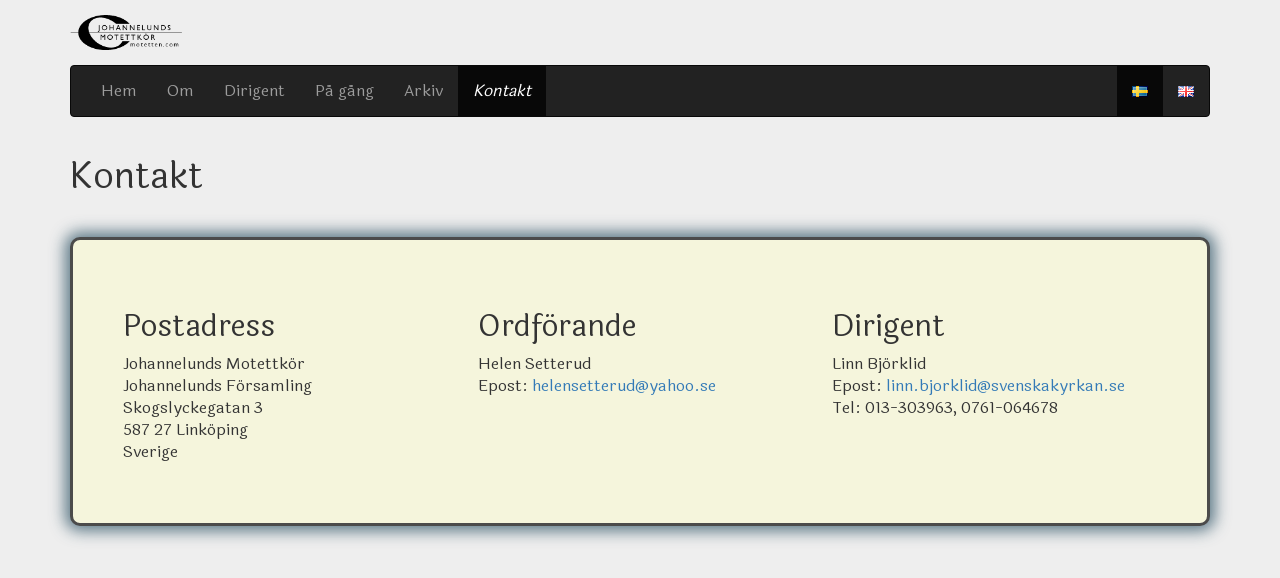

--- FILE ---
content_type: text/html; charset=utf-8
request_url: https://motetten.com/kontakt
body_size: 1308
content:
<!DOCTYPE html>
<html lang="se">
  <head>

    <title>Johannelunds Motettkör</title>
    <meta name="viewport" content="width=device-width, initial-scale=1.0">

    <!-- Bootstrap -->
    <link href="//cdnjs.cloudflare.com/ajax/libs/twitter-bootstrap/3.3.7/css/bootstrap.min.css" rel="stylesheet">
<link rel="stylesheet" media="screen" href="https://fonts.googleapis.com/css?family=Laila:300,400,700">
<link rel="stylesheet" href="https://maxcdn.bootstrapcdn.com/font-awesome/4.5.0/css/font-awesome.min.css">
<link rel="stylesheet" href="/static/css/styles.css">


<link rel="shortcut icon" href="/static/favicon.gif">

  </head>
  <body>
    
<div class="container">
    <div class="row">
            <a class="navbar-brand" href="/"><img height="35" src="/static/186px.gif" alt="logo"></a>
    </div>
    <div class="navbar navbar-inverse" role="navigation">
        <div class="navbar-header">
            <button type="button" class="navbar-toggle" data-toggle="collapse" data-target=".navbar-collapse" style="background-color:#eeeeee;">
                <span class="sr-only">Toggle navigation</span>
                <span class="icon-bar"></span>
                <span class="icon-bar"></span>
                <span class="icon-bar"></span>
            </button>
        </div>
        <div class="navbar-collapse collapse">
            
            <ul class="nav navbar-nav">
                
    
        <li><a href="/">Hem</a></li>
    

                
    
        <li><a href="/om">Om</a></li>
    

                
    
        <li><a href="/dirigent">Dirigent</a></li>
    

                
    
        <li><a href="/pågång">På gång</a></li>
    

                <!-- 
    
        <li><a href="/bli-medlem">Bli medlem</a></li>
    
 -->
                
    
        <li><a href="/arkiv">Arkiv</a></li>
    

                
    
        <li class="active"><a href="/kontakt">Kontakt</a></li>
    

                <!-- 
    
        <li><a href="/mall">Mall</a></li>
    
 -->
            </ul>
            <ul class="nav navbar-nav navbar-right">
                <li class="active">
                    <a href=""><img src="/static/se.png" alt="se"></a>
                </li>
                <li>
                    <a href="/en/kontakt">
                        <img src="/static/en.png" alt="en">
                    </a>
                </li>
            </ul>
            
        </div>
    </div>
</div>

    
<div class="container">
    


<h1>Kontakt</h1>

<hr>

<footer class="foo">
    <div class="row">
        <div class="col-md-4">
             
            <h2>
            
                Postadress
            
            </h2>

            <ul class="list-unstyled">
                <li>Johannelunds Motettkör</li>
                <li>Johannelunds Församling</li>
                <li>Skogslyckegatan 3</li>
                <li>587 27 Linköping</li>
                <li>Sverige</li>
            </ul>
        </div>
        <div class="col-md-4">
             
            <h2>
            
                Ordförande
            
            </h2>
            <ul class="list-unstyled">
                <li>Helen Setterud</li>
            <li>Epost: <a href="mailto:helensetterud@yahoo.se">helensetterud@yahoo.se</a></li>
            </ul>
        </div>
        <div class="col-md-4">
            <h2>
            
                Dirigent
            
            </h2>
            <ul class="list-unstyled">
                <li>Linn Björklid</li>
                <li>Epost: <a href="mailto:linn.bjorklid@svenskakyrkan.se">linn.bjorklid@svenskakyrkan.se</a></li>
                <li>Tel: 013-303963, 0761-064678</li>
            </ul>
        </div>
    </div>
</footer>


</div>


    
    <script src="//cdnjs.cloudflare.com/ajax/libs/jquery/1.12.4/jquery.min.js"></script>
    <script src="//cdnjs.cloudflare.com/ajax/libs/twitter-bootstrap/3.3.7/js/bootstrap.min.js"></script>
  </body>
</html>


--- FILE ---
content_type: text/css
request_url: https://motetten.com/static/css/styles.css
body_size: 1126
content:
body {
background-color: #eeeeee;
font-size: medium;
font-family: 'Laila', sans-serif;
}
.active {font-style: italic; background-color: #dddddd;}
.icon-bar {background-color: #dddddd;}
.navbar-brand{padding-bottom: 50px;}
.foo {
    background-color: beige;
    border-radius: 10px;
    border: 3px solid rgb(75,75,75);
    box-shadow: 0 0 15px 5px rgba(44,82,100,.75);
    padding: 50px
}
.foo h3 {
    text-align: center;
}
img.thumbnail {
    border: 1px solid #666;
    border-radius: 0%;
    background-color: #fff;
    padding: 10px;
}
figure {
    display: inline-block;
    vertical-align: top;
    margin: 15px 30px 10px 10px;
}
.warn {
    font-style: italic;
    color: red;
    background-color: white;
}

ul.scroll {
    list-style-type: none;
    background-position: center;
    padding-left: 0;
}

table {
    width: 100%;
    margin: 5%;
}

td.title {
    font-style: italic;
    text-align: right;
}

.outer {
    width: 100%;
    padding-bottom: 141.83%;
    position: relative;
}

.inner {
    position: absolute;
    top:0;
    bottom:0;
    right:0;
    left:0;
    color:white:
    text-align:center;
}
